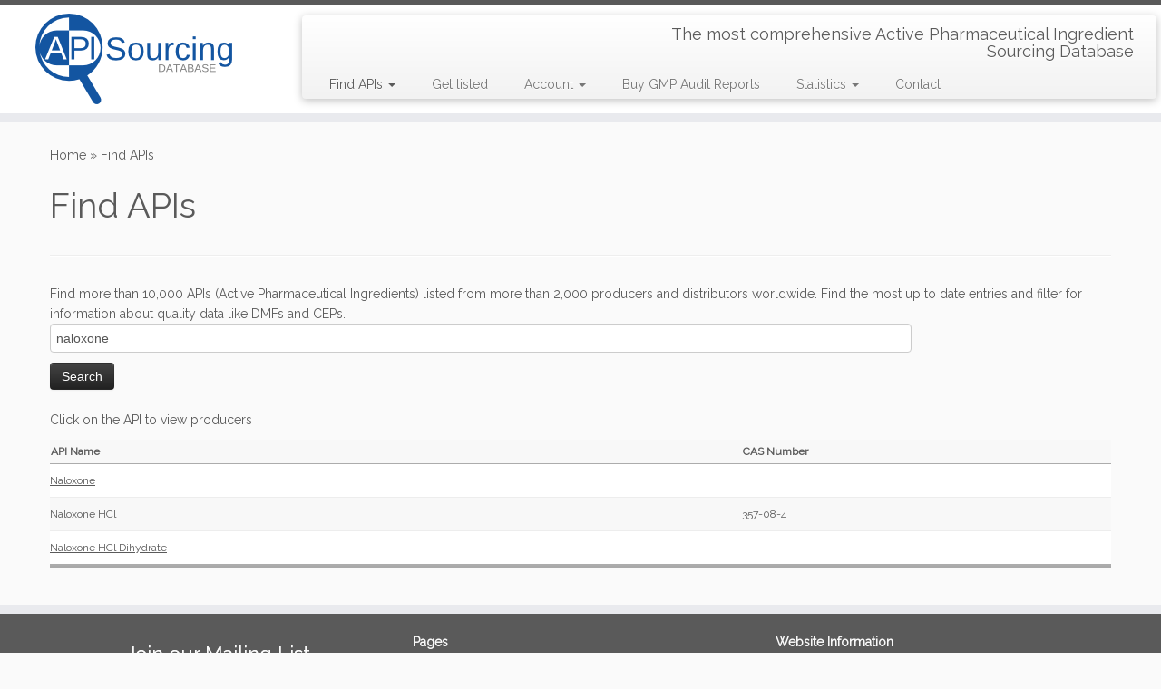

--- FILE ---
content_type: text/html; charset=UTF-8
request_url: https://www.apisourcing.net/database/?doSearch=&query=naloxone
body_size: 15419
content:
<!DOCTYPE html>
<!--[if IE 7]>
<html class="ie ie7 no-js" lang="en">
<![endif]-->
<!--[if IE 8]>
<html class="ie ie8 no-js" lang="en">
<![endif]-->
<!--[if !(IE 7) | !(IE 8)  ]><!-->
<html class="no-js" lang="en">
<!--<![endif]-->
	<head>
		<meta charset="UTF-8" />
		<meta http-equiv="X-UA-Compatible" content="IE=EDGE" />
		<meta name="viewport" content="width=device-width, initial-scale=1.0" />
        <link rel="profile"  href="https://gmpg.org/xfn/11" />
		<link rel="pingback" href="https://www.apisourcing.net/xmlrpc.php" />
		<script>(function(html){html.className = html.className.replace(/\bno-js\b/,'js')})(document.documentElement);</script>
<meta name='robots' content='index, follow, max-image-preview:large, max-snippet:-1, max-video-preview:-1' />
<!-- Jetpack Site Verification Tags -->
<meta name="google-site-verification" content="14a0edc8b274d26" />

	<!-- This site is optimized with the Yoast SEO plugin v21.4 - https://yoast.com/wordpress/plugins/seo/ -->
	<title>Find API Pharmaceutical &#8211; API Sourcing</title>
	<meta name="description" content="Find more than 10,000 APIs (Active Pharmaceutical Ingredients) listed from more than 2,000 producers and distributors worldwide." />
	<link rel="canonical" href="https://www.apisourcing.net/database/" />
	<meta property="og:locale" content="en_US" />
	<meta property="og:type" content="article" />
	<meta property="og:title" content="Find API Pharmaceutical &#8211; API Sourcing" />
	<meta property="og:description" content="Find more than 10,000 APIs (Active Pharmaceutical Ingredients) listed from more than 2,000 producers and distributors worldwide." />
	<meta property="og:url" content="https://www.apisourcing.net/database/" />
	<meta property="og:site_name" content="API Sourcing" />
	<meta property="article:modified_time" content="2021-12-16T15:12:15+00:00" />
	<meta property="og:image" content="https://www.apisourcing.net/wp-content/uploads/2014/06/iStock_000007114556_Medium.jpg" />
	<meta property="og:image:width" content="1700" />
	<meta property="og:image:height" content="1129" />
	<meta property="og:image:type" content="image/jpeg" />
	<script type="application/ld+json" class="yoast-schema-graph">{"@context":"https://schema.org","@graph":[{"@type":"WebPage","@id":"https://www.apisourcing.net/database/","url":"https://www.apisourcing.net/database/","name":"Find API Pharmaceutical &#8211; API Sourcing","isPartOf":{"@id":"https://www.apisourcing.net/#website"},"primaryImageOfPage":{"@id":"https://www.apisourcing.net/database/#primaryimage"},"image":{"@id":"https://www.apisourcing.net/database/#primaryimage"},"thumbnailUrl":"https://www.apisourcing.net/wp-content/uploads/2014/06/iStock_000007114556_Medium.jpg","datePublished":"2014-05-01T18:02:20+00:00","dateModified":"2021-12-16T15:12:15+00:00","description":"Find more than 10,000 APIs (Active Pharmaceutical Ingredients) listed from more than 2,000 producers and distributors worldwide.","breadcrumb":{"@id":"https://www.apisourcing.net/database/#breadcrumb"},"inLanguage":"en","potentialAction":[{"@type":"ReadAction","target":["https://www.apisourcing.net/database/"]}]},{"@type":"ImageObject","inLanguage":"en","@id":"https://www.apisourcing.net/database/#primaryimage","url":"https://www.apisourcing.net/wp-content/uploads/2014/06/iStock_000007114556_Medium.jpg","contentUrl":"https://www.apisourcing.net/wp-content/uploads/2014/06/iStock_000007114556_Medium.jpg","width":1700,"height":1129,"caption":"Active pharmaceutical ingredient sourcing"},{"@type":"BreadcrumbList","@id":"https://www.apisourcing.net/database/#breadcrumb","itemListElement":[{"@type":"ListItem","position":1,"name":"Home","item":"https://www.apisourcing.net/"},{"@type":"ListItem","position":2,"name":"Find APIs"}]},{"@type":"WebSite","@id":"https://www.apisourcing.net/#website","url":"https://www.apisourcing.net/","name":"API Sourcing","description":"The most comprehensive Active Pharmaceutical Ingredient Sourcing Database","potentialAction":[{"@type":"SearchAction","target":{"@type":"EntryPoint","urlTemplate":"https://www.apisourcing.net/?s={search_term_string}"},"query-input":"required name=search_term_string"}],"inLanguage":"en"}]}</script>
	<!-- / Yoast SEO plugin. -->


<link rel='dns-prefetch' href='//secure.gravatar.com' />
<link rel='dns-prefetch' href='//stats.wp.com' />
<link rel='dns-prefetch' href='//fonts.googleapis.com' />
<link rel='dns-prefetch' href='//v0.wordpress.com' />
<link rel="alternate" type="application/rss+xml" title="API Sourcing &raquo; Feed" href="https://www.apisourcing.net/feed/" />
<link rel="alternate" type="application/rss+xml" title="API Sourcing &raquo; Comments Feed" href="https://www.apisourcing.net/comments/feed/" />
<script type="text/javascript">
window._wpemojiSettings = {"baseUrl":"https:\/\/s.w.org\/images\/core\/emoji\/14.0.0\/72x72\/","ext":".png","svgUrl":"https:\/\/s.w.org\/images\/core\/emoji\/14.0.0\/svg\/","svgExt":".svg","source":{"concatemoji":"https:\/\/www.apisourcing.net\/wp-includes\/js\/wp-emoji-release.min.js?ver=6.3.2"}};
/*! This file is auto-generated */
!function(i,n){var o,s,e;function c(e){try{var t={supportTests:e,timestamp:(new Date).valueOf()};sessionStorage.setItem(o,JSON.stringify(t))}catch(e){}}function p(e,t,n){e.clearRect(0,0,e.canvas.width,e.canvas.height),e.fillText(t,0,0);var t=new Uint32Array(e.getImageData(0,0,e.canvas.width,e.canvas.height).data),r=(e.clearRect(0,0,e.canvas.width,e.canvas.height),e.fillText(n,0,0),new Uint32Array(e.getImageData(0,0,e.canvas.width,e.canvas.height).data));return t.every(function(e,t){return e===r[t]})}function u(e,t,n){switch(t){case"flag":return n(e,"\ud83c\udff3\ufe0f\u200d\u26a7\ufe0f","\ud83c\udff3\ufe0f\u200b\u26a7\ufe0f")?!1:!n(e,"\ud83c\uddfa\ud83c\uddf3","\ud83c\uddfa\u200b\ud83c\uddf3")&&!n(e,"\ud83c\udff4\udb40\udc67\udb40\udc62\udb40\udc65\udb40\udc6e\udb40\udc67\udb40\udc7f","\ud83c\udff4\u200b\udb40\udc67\u200b\udb40\udc62\u200b\udb40\udc65\u200b\udb40\udc6e\u200b\udb40\udc67\u200b\udb40\udc7f");case"emoji":return!n(e,"\ud83e\udef1\ud83c\udffb\u200d\ud83e\udef2\ud83c\udfff","\ud83e\udef1\ud83c\udffb\u200b\ud83e\udef2\ud83c\udfff")}return!1}function f(e,t,n){var r="undefined"!=typeof WorkerGlobalScope&&self instanceof WorkerGlobalScope?new OffscreenCanvas(300,150):i.createElement("canvas"),a=r.getContext("2d",{willReadFrequently:!0}),o=(a.textBaseline="top",a.font="600 32px Arial",{});return e.forEach(function(e){o[e]=t(a,e,n)}),o}function t(e){var t=i.createElement("script");t.src=e,t.defer=!0,i.head.appendChild(t)}"undefined"!=typeof Promise&&(o="wpEmojiSettingsSupports",s=["flag","emoji"],n.supports={everything:!0,everythingExceptFlag:!0},e=new Promise(function(e){i.addEventListener("DOMContentLoaded",e,{once:!0})}),new Promise(function(t){var n=function(){try{var e=JSON.parse(sessionStorage.getItem(o));if("object"==typeof e&&"number"==typeof e.timestamp&&(new Date).valueOf()<e.timestamp+604800&&"object"==typeof e.supportTests)return e.supportTests}catch(e){}return null}();if(!n){if("undefined"!=typeof Worker&&"undefined"!=typeof OffscreenCanvas&&"undefined"!=typeof URL&&URL.createObjectURL&&"undefined"!=typeof Blob)try{var e="postMessage("+f.toString()+"("+[JSON.stringify(s),u.toString(),p.toString()].join(",")+"));",r=new Blob([e],{type:"text/javascript"}),a=new Worker(URL.createObjectURL(r),{name:"wpTestEmojiSupports"});return void(a.onmessage=function(e){c(n=e.data),a.terminate(),t(n)})}catch(e){}c(n=f(s,u,p))}t(n)}).then(function(e){for(var t in e)n.supports[t]=e[t],n.supports.everything=n.supports.everything&&n.supports[t],"flag"!==t&&(n.supports.everythingExceptFlag=n.supports.everythingExceptFlag&&n.supports[t]);n.supports.everythingExceptFlag=n.supports.everythingExceptFlag&&!n.supports.flag,n.DOMReady=!1,n.readyCallback=function(){n.DOMReady=!0}}).then(function(){return e}).then(function(){var e;n.supports.everything||(n.readyCallback(),(e=n.source||{}).concatemoji?t(e.concatemoji):e.wpemoji&&e.twemoji&&(t(e.twemoji),t(e.wpemoji)))}))}((window,document),window._wpemojiSettings);
</script>
<style type="text/css">
img.wp-smiley,
img.emoji {
	display: inline !important;
	border: none !important;
	box-shadow: none !important;
	height: 1em !important;
	width: 1em !important;
	margin: 0 0.07em !important;
	vertical-align: -0.1em !important;
	background: none !important;
	padding: 0 !important;
}
</style>
	<link rel='stylesheet' id='tc-gfonts-css' href='//fonts.googleapis.com/css?family=Raleway%7CRaleway' type='text/css' media='all' />
<link rel='stylesheet' id='wp-block-library-css' href='https://www.apisourcing.net/wp-includes/css/dist/block-library/style.min.css?ver=6.3.2' type='text/css' media='all' />
<style id='wp-block-library-inline-css' type='text/css'>
.has-text-align-justify{text-align:justify;}
</style>
<link rel='stylesheet' id='mediaelement-css' href='https://www.apisourcing.net/wp-includes/js/mediaelement/mediaelementplayer-legacy.min.css?ver=4.2.17' type='text/css' media='all' />
<link rel='stylesheet' id='wp-mediaelement-css' href='https://www.apisourcing.net/wp-includes/js/mediaelement/wp-mediaelement.min.css?ver=6.3.2' type='text/css' media='all' />
<style id='classic-theme-styles-inline-css' type='text/css'>
/*! This file is auto-generated */
.wp-block-button__link{color:#fff;background-color:#32373c;border-radius:9999px;box-shadow:none;text-decoration:none;padding:calc(.667em + 2px) calc(1.333em + 2px);font-size:1.125em}.wp-block-file__button{background:#32373c;color:#fff;text-decoration:none}
</style>
<style id='global-styles-inline-css' type='text/css'>
body{--wp--preset--color--black: #000000;--wp--preset--color--cyan-bluish-gray: #abb8c3;--wp--preset--color--white: #ffffff;--wp--preset--color--pale-pink: #f78da7;--wp--preset--color--vivid-red: #cf2e2e;--wp--preset--color--luminous-vivid-orange: #ff6900;--wp--preset--color--luminous-vivid-amber: #fcb900;--wp--preset--color--light-green-cyan: #7bdcb5;--wp--preset--color--vivid-green-cyan: #00d084;--wp--preset--color--pale-cyan-blue: #8ed1fc;--wp--preset--color--vivid-cyan-blue: #0693e3;--wp--preset--color--vivid-purple: #9b51e0;--wp--preset--gradient--vivid-cyan-blue-to-vivid-purple: linear-gradient(135deg,rgba(6,147,227,1) 0%,rgb(155,81,224) 100%);--wp--preset--gradient--light-green-cyan-to-vivid-green-cyan: linear-gradient(135deg,rgb(122,220,180) 0%,rgb(0,208,130) 100%);--wp--preset--gradient--luminous-vivid-amber-to-luminous-vivid-orange: linear-gradient(135deg,rgba(252,185,0,1) 0%,rgba(255,105,0,1) 100%);--wp--preset--gradient--luminous-vivid-orange-to-vivid-red: linear-gradient(135deg,rgba(255,105,0,1) 0%,rgb(207,46,46) 100%);--wp--preset--gradient--very-light-gray-to-cyan-bluish-gray: linear-gradient(135deg,rgb(238,238,238) 0%,rgb(169,184,195) 100%);--wp--preset--gradient--cool-to-warm-spectrum: linear-gradient(135deg,rgb(74,234,220) 0%,rgb(151,120,209) 20%,rgb(207,42,186) 40%,rgb(238,44,130) 60%,rgb(251,105,98) 80%,rgb(254,248,76) 100%);--wp--preset--gradient--blush-light-purple: linear-gradient(135deg,rgb(255,206,236) 0%,rgb(152,150,240) 100%);--wp--preset--gradient--blush-bordeaux: linear-gradient(135deg,rgb(254,205,165) 0%,rgb(254,45,45) 50%,rgb(107,0,62) 100%);--wp--preset--gradient--luminous-dusk: linear-gradient(135deg,rgb(255,203,112) 0%,rgb(199,81,192) 50%,rgb(65,88,208) 100%);--wp--preset--gradient--pale-ocean: linear-gradient(135deg,rgb(255,245,203) 0%,rgb(182,227,212) 50%,rgb(51,167,181) 100%);--wp--preset--gradient--electric-grass: linear-gradient(135deg,rgb(202,248,128) 0%,rgb(113,206,126) 100%);--wp--preset--gradient--midnight: linear-gradient(135deg,rgb(2,3,129) 0%,rgb(40,116,252) 100%);--wp--preset--font-size--small: 13px;--wp--preset--font-size--medium: 20px;--wp--preset--font-size--large: 36px;--wp--preset--font-size--x-large: 42px;--wp--preset--spacing--20: 0.44rem;--wp--preset--spacing--30: 0.67rem;--wp--preset--spacing--40: 1rem;--wp--preset--spacing--50: 1.5rem;--wp--preset--spacing--60: 2.25rem;--wp--preset--spacing--70: 3.38rem;--wp--preset--spacing--80: 5.06rem;--wp--preset--shadow--natural: 6px 6px 9px rgba(0, 0, 0, 0.2);--wp--preset--shadow--deep: 12px 12px 50px rgba(0, 0, 0, 0.4);--wp--preset--shadow--sharp: 6px 6px 0px rgba(0, 0, 0, 0.2);--wp--preset--shadow--outlined: 6px 6px 0px -3px rgba(255, 255, 255, 1), 6px 6px rgba(0, 0, 0, 1);--wp--preset--shadow--crisp: 6px 6px 0px rgba(0, 0, 0, 1);}:where(.is-layout-flex){gap: 0.5em;}:where(.is-layout-grid){gap: 0.5em;}body .is-layout-flow > .alignleft{float: left;margin-inline-start: 0;margin-inline-end: 2em;}body .is-layout-flow > .alignright{float: right;margin-inline-start: 2em;margin-inline-end: 0;}body .is-layout-flow > .aligncenter{margin-left: auto !important;margin-right: auto !important;}body .is-layout-constrained > .alignleft{float: left;margin-inline-start: 0;margin-inline-end: 2em;}body .is-layout-constrained > .alignright{float: right;margin-inline-start: 2em;margin-inline-end: 0;}body .is-layout-constrained > .aligncenter{margin-left: auto !important;margin-right: auto !important;}body .is-layout-constrained > :where(:not(.alignleft):not(.alignright):not(.alignfull)){max-width: var(--wp--style--global--content-size);margin-left: auto !important;margin-right: auto !important;}body .is-layout-constrained > .alignwide{max-width: var(--wp--style--global--wide-size);}body .is-layout-flex{display: flex;}body .is-layout-flex{flex-wrap: wrap;align-items: center;}body .is-layout-flex > *{margin: 0;}body .is-layout-grid{display: grid;}body .is-layout-grid > *{margin: 0;}:where(.wp-block-columns.is-layout-flex){gap: 2em;}:where(.wp-block-columns.is-layout-grid){gap: 2em;}:where(.wp-block-post-template.is-layout-flex){gap: 1.25em;}:where(.wp-block-post-template.is-layout-grid){gap: 1.25em;}.has-black-color{color: var(--wp--preset--color--black) !important;}.has-cyan-bluish-gray-color{color: var(--wp--preset--color--cyan-bluish-gray) !important;}.has-white-color{color: var(--wp--preset--color--white) !important;}.has-pale-pink-color{color: var(--wp--preset--color--pale-pink) !important;}.has-vivid-red-color{color: var(--wp--preset--color--vivid-red) !important;}.has-luminous-vivid-orange-color{color: var(--wp--preset--color--luminous-vivid-orange) !important;}.has-luminous-vivid-amber-color{color: var(--wp--preset--color--luminous-vivid-amber) !important;}.has-light-green-cyan-color{color: var(--wp--preset--color--light-green-cyan) !important;}.has-vivid-green-cyan-color{color: var(--wp--preset--color--vivid-green-cyan) !important;}.has-pale-cyan-blue-color{color: var(--wp--preset--color--pale-cyan-blue) !important;}.has-vivid-cyan-blue-color{color: var(--wp--preset--color--vivid-cyan-blue) !important;}.has-vivid-purple-color{color: var(--wp--preset--color--vivid-purple) !important;}.has-black-background-color{background-color: var(--wp--preset--color--black) !important;}.has-cyan-bluish-gray-background-color{background-color: var(--wp--preset--color--cyan-bluish-gray) !important;}.has-white-background-color{background-color: var(--wp--preset--color--white) !important;}.has-pale-pink-background-color{background-color: var(--wp--preset--color--pale-pink) !important;}.has-vivid-red-background-color{background-color: var(--wp--preset--color--vivid-red) !important;}.has-luminous-vivid-orange-background-color{background-color: var(--wp--preset--color--luminous-vivid-orange) !important;}.has-luminous-vivid-amber-background-color{background-color: var(--wp--preset--color--luminous-vivid-amber) !important;}.has-light-green-cyan-background-color{background-color: var(--wp--preset--color--light-green-cyan) !important;}.has-vivid-green-cyan-background-color{background-color: var(--wp--preset--color--vivid-green-cyan) !important;}.has-pale-cyan-blue-background-color{background-color: var(--wp--preset--color--pale-cyan-blue) !important;}.has-vivid-cyan-blue-background-color{background-color: var(--wp--preset--color--vivid-cyan-blue) !important;}.has-vivid-purple-background-color{background-color: var(--wp--preset--color--vivid-purple) !important;}.has-black-border-color{border-color: var(--wp--preset--color--black) !important;}.has-cyan-bluish-gray-border-color{border-color: var(--wp--preset--color--cyan-bluish-gray) !important;}.has-white-border-color{border-color: var(--wp--preset--color--white) !important;}.has-pale-pink-border-color{border-color: var(--wp--preset--color--pale-pink) !important;}.has-vivid-red-border-color{border-color: var(--wp--preset--color--vivid-red) !important;}.has-luminous-vivid-orange-border-color{border-color: var(--wp--preset--color--luminous-vivid-orange) !important;}.has-luminous-vivid-amber-border-color{border-color: var(--wp--preset--color--luminous-vivid-amber) !important;}.has-light-green-cyan-border-color{border-color: var(--wp--preset--color--light-green-cyan) !important;}.has-vivid-green-cyan-border-color{border-color: var(--wp--preset--color--vivid-green-cyan) !important;}.has-pale-cyan-blue-border-color{border-color: var(--wp--preset--color--pale-cyan-blue) !important;}.has-vivid-cyan-blue-border-color{border-color: var(--wp--preset--color--vivid-cyan-blue) !important;}.has-vivid-purple-border-color{border-color: var(--wp--preset--color--vivid-purple) !important;}.has-vivid-cyan-blue-to-vivid-purple-gradient-background{background: var(--wp--preset--gradient--vivid-cyan-blue-to-vivid-purple) !important;}.has-light-green-cyan-to-vivid-green-cyan-gradient-background{background: var(--wp--preset--gradient--light-green-cyan-to-vivid-green-cyan) !important;}.has-luminous-vivid-amber-to-luminous-vivid-orange-gradient-background{background: var(--wp--preset--gradient--luminous-vivid-amber-to-luminous-vivid-orange) !important;}.has-luminous-vivid-orange-to-vivid-red-gradient-background{background: var(--wp--preset--gradient--luminous-vivid-orange-to-vivid-red) !important;}.has-very-light-gray-to-cyan-bluish-gray-gradient-background{background: var(--wp--preset--gradient--very-light-gray-to-cyan-bluish-gray) !important;}.has-cool-to-warm-spectrum-gradient-background{background: var(--wp--preset--gradient--cool-to-warm-spectrum) !important;}.has-blush-light-purple-gradient-background{background: var(--wp--preset--gradient--blush-light-purple) !important;}.has-blush-bordeaux-gradient-background{background: var(--wp--preset--gradient--blush-bordeaux) !important;}.has-luminous-dusk-gradient-background{background: var(--wp--preset--gradient--luminous-dusk) !important;}.has-pale-ocean-gradient-background{background: var(--wp--preset--gradient--pale-ocean) !important;}.has-electric-grass-gradient-background{background: var(--wp--preset--gradient--electric-grass) !important;}.has-midnight-gradient-background{background: var(--wp--preset--gradient--midnight) !important;}.has-small-font-size{font-size: var(--wp--preset--font-size--small) !important;}.has-medium-font-size{font-size: var(--wp--preset--font-size--medium) !important;}.has-large-font-size{font-size: var(--wp--preset--font-size--large) !important;}.has-x-large-font-size{font-size: var(--wp--preset--font-size--x-large) !important;}
.wp-block-navigation a:where(:not(.wp-element-button)){color: inherit;}
:where(.wp-block-post-template.is-layout-flex){gap: 1.25em;}:where(.wp-block-post-template.is-layout-grid){gap: 1.25em;}
:where(.wp-block-columns.is-layout-flex){gap: 2em;}:where(.wp-block-columns.is-layout-grid){gap: 2em;}
.wp-block-pullquote{font-size: 1.5em;line-height: 1.6;}
</style>
<link rel='stylesheet' id='bbp-default-css' href='https://www.apisourcing.net/wp-content/plugins/bbpress/templates/default/css/bbpress.min.css?ver=2.6.9' type='text/css' media='all' />
<link rel='stylesheet' id='contact-form-7-css' href='https://www.apisourcing.net/wp-content/plugins/contact-form-7/includes/css/styles.css?ver=5.8.2' type='text/css' media='all' />
<link rel='stylesheet' id='stripe-handler-ng-style-css' href='https://www.apisourcing.net/wp-content/plugins/stripe-payments/public/assets/css/public.css?ver=2.0.81' type='text/css' media='all' />
<link rel='stylesheet' id='customizr-fa-css' href='https://www.apisourcing.net/wp-content/themes/customizr/assets/shared/fonts/fa/css/fontawesome-all.min.css?ver=4.4.21' type='text/css' media='all' />
<link rel='stylesheet' id='customizr-common-css' href='https://www.apisourcing.net/wp-content/themes/customizr/inc/assets/css/tc_common.min.css?ver=4.4.21' type='text/css' media='all' />
<link rel='stylesheet' id='customizr-skin-css' href='https://www.apisourcing.net/wp-content/themes/customizr/inc/assets/css/grey.min.css?ver=4.4.21' type='text/css' media='all' />
<style id='customizr-skin-inline-css' type='text/css'>

                  .site-title,.site-description,h1,h2,h3,.tc-dropcap {
                    font-family : 'Raleway';
                    font-weight : inherit;
                  }

                  body,.navbar .nav>li>a {
                    font-family : 'Raleway';
                    font-weight : inherit;
                  }

            body,.navbar .nav>li>a {
              font-size : 14px;
              line-height : 1.6em;
            }
table { border-collapse: separate; }
                           body table { border-collapse: collapse; }
                          
.social-links .social-icon:before { content: none } 
.sticky-enabled .tc-shrink-on .site-logo img {
    					height:30px!important;width:auto!important
    				}

    				.sticky-enabled .tc-shrink-on .brand .site-title {
    					font-size:0.6em;opacity:0.8;line-height:1.2em
    				}

          .comments-link .tc-comment-bubble {
            color: #1e73be;
            border: 2px solid #1e73be;
          }
          .comments-link .tc-comment-bubble:before {
            border-color: #1e73be;
          }
        
.tc-slider-loader-wrapper{ display:none }
html.js .tc-slider-loader-wrapper { display: block }.no-csstransforms3d .tc-slider-loader-wrapper .tc-img-gif-loader {
                                                background: url('https://www.apisourcing.net/wp-content/themes/customizr/assets/front/img/slider-loader.gif') no-repeat center center;
                                         }.tc-slider-loader-wrapper .tc-css-loader > div { border-color:#5A5A5A; }
</style>
<link rel='stylesheet' id='customizr-style-css' href='https://www.apisourcing.net/wp-content/themes/nadine/style.css?ver=4.4.21' type='text/css' media='all' />
<link rel='stylesheet' id='fancyboxcss-css' href='https://www.apisourcing.net/wp-content/themes/customizr/assets/front/js/libs/fancybox/jquery.fancybox-1.3.4.min.css?ver=6.3.2' type='text/css' media='all' />
<link rel='stylesheet' id='jetpack_css-css' href='https://www.apisourcing.net/wp-content/plugins/jetpack/css/jetpack.css?ver=12.7.1' type='text/css' media='all' />
<script type='text/javascript' src='https://www.apisourcing.net/wp-includes/js/jquery/jquery.min.js?ver=3.7.0' id='jquery-core-js'></script>
<script type='text/javascript' src='https://www.apisourcing.net/wp-includes/js/jquery/jquery-migrate.min.js?ver=3.4.1' id='jquery-migrate-js'></script>
<script type='text/javascript' src='https://www.apisourcing.net/wp-content/themes/customizr/assets/front/js/libs/modernizr.min.js?ver=4.4.21' id='modernizr-js'></script>
<script type='text/javascript' src='https://www.apisourcing.net/wp-content/themes/customizr/assets/front/js/libs/fancybox/jquery.fancybox-1.3.4.min.js?ver=4.4.21' id='tc-fancybox-js'></script>
<script type='text/javascript' src='https://www.apisourcing.net/wp-includes/js/underscore.min.js?ver=1.13.4' id='underscore-js'></script>
<script type='text/javascript' id='tc-scripts-js-extra'>
/* <![CDATA[ */
var TCParams = {"_disabled":[],"FancyBoxState":"1","FancyBoxAutoscale":"1","SliderName":"","SliderDelay":"","SliderHover":"1","centerSliderImg":"1","SmoothScroll":{"Enabled":true,"Options":{"touchpadSupport":false}},"anchorSmoothScroll":"easeOutExpo","anchorSmoothScrollExclude":{"simple":["[class*=edd]",".tc-carousel-control",".carousel-control","[data-toggle=\"modal\"]","[data-toggle=\"dropdown\"]","[data-toggle=\"tooltip\"]","[data-toggle=\"popover\"]","[data-toggle=\"collapse\"]","[data-toggle=\"tab\"]","[data-toggle=\"pill\"]","[class*=upme]","[class*=um-]"],"deep":{"classes":[],"ids":[]}},"ReorderBlocks":"1","centerAllImg":"1","HasComments":"","LeftSidebarClass":".span3.left.tc-sidebar","RightSidebarClass":".span3.right.tc-sidebar","LoadModernizr":"1","stickyCustomOffset":{"_initial":0,"_scrolling":0,"options":{"_static":true,"_element":""}},"stickyHeader":"1","dropdowntoViewport":"1","timerOnScrollAllBrowsers":"1","extLinksStyle":"1","extLinksTargetExt":"1","extLinksSkipSelectors":{"classes":["btn","button"],"ids":[]},"dropcapEnabled":"","dropcapWhere":{"post":"","page":""},"dropcapMinWords":"50","dropcapSkipSelectors":{"tags":["IMG","IFRAME","H1","H2","H3","H4","H5","H6","BLOCKQUOTE","UL","OL"],"classes":["btn","tc-placeholder-wrap"],"id":[]},"imgSmartLoadEnabled":"","imgSmartLoadOpts":{"parentSelectors":[".article-container",".__before_main_wrapper",".widget-front"],"opts":{"excludeImg":[".tc-holder-img"]}},"imgSmartLoadsForSliders":"","goldenRatio":"1.618","gridGoldenRatioLimit":"350","isSecondMenuEnabled":"","secondMenuRespSet":"in-sn-before","isParallaxOn":"1","parallaxRatio":"0.55","pluginCompats":[],"adminAjaxUrl":"https:\/\/www.apisourcing.net\/wp-admin\/admin-ajax.php","ajaxUrl":"https:\/\/www.apisourcing.net\/?czrajax=1","frontNonce":{"id":"CZRFrontNonce","handle":"5a96b2bbae"},"isDevMode":"","isModernStyle":"","i18n":{"Permanently dismiss":"Permanently dismiss"},"version":"4.4.21","frontNotifications":{"styleSwitcher":{"enabled":false,"content":"","dismissAction":"dismiss_style_switcher_note_front","ajaxUrl":"https:\/\/www.apisourcing.net\/wp-admin\/admin-ajax.php"}}};
/* ]]> */
</script>
<script type='text/javascript' src='https://www.apisourcing.net/wp-content/themes/customizr/inc/assets/js/tc-scripts.min.js?ver=4.4.21' id='tc-scripts-js'></script>
<link rel="https://api.w.org/" href="https://www.apisourcing.net/wp-json/" /><link rel="alternate" type="application/json" href="https://www.apisourcing.net/wp-json/wp/v2/pages/6" /><link rel="EditURI" type="application/rsd+xml" title="RSD" href="https://www.apisourcing.net/xmlrpc.php?rsd" />
<meta name="generator" content="WordPress 6.3.2" />
<link rel='shortlink' href='https://wp.me/P4PFMt-6' />
<link rel="alternate" type="application/json+oembed" href="https://www.apisourcing.net/wp-json/oembed/1.0/embed?url=https%3A%2F%2Fwww.apisourcing.net%2Fdatabase%2F" />
<link rel="alternate" type="text/xml+oembed" href="https://www.apisourcing.net/wp-json/oembed/1.0/embed?url=https%3A%2F%2Fwww.apisourcing.net%2Fdatabase%2F&#038;format=xml" />
	<style>img#wpstats{display:none}</style>
		<style>.mc4wp-checkbox-wp-comment-form{clear:both;width:auto;display:block;position:static}.mc4wp-checkbox-wp-comment-form input{float:none;vertical-align:middle;-webkit-appearance:checkbox;width:auto;max-width:21px;margin:0 6px 0 0;padding:0;position:static;display:inline-block!important}.mc4wp-checkbox-wp-comment-form label{float:none;cursor:pointer;width:auto;margin:0 0 16px;display:block;position:static}</style><script type="text/javascript" src="https://www.apisourcing.net/wp-content/plugins/si-captcha-for-wordpress/captcha/si_captcha.js?ver=1768819457"></script>
<!-- begin SI CAPTCHA Anti-Spam - login/register form style -->
<style type="text/css">
.si_captcha_small { width:175px; height:45px; padding-top:10px; padding-bottom:10px; }
.si_captcha_large { width:250px; height:60px; padding-top:10px; padding-bottom:10px; }
img#si_image_com { border-style:none; margin:0; padding-right:5px; float:left; }
img#si_image_reg { border-style:none; margin:0; padding-right:5px; float:left; }
img#si_image_log { border-style:none; margin:0; padding-right:5px; float:left; }
img#si_image_side_login { border-style:none; margin:0; padding-right:5px; float:left; }
img#si_image_checkout { border-style:none; margin:0; padding-right:5px; float:left; }
img#si_image_jetpack { border-style:none; margin:0; padding-right:5px; float:left; }
img#si_image_bbpress_topic { border-style:none; margin:0; padding-right:5px; float:left; }
.si_captcha_refresh { border-style:none; margin:0; vertical-align:bottom; }
div#si_captcha_input { display:block; padding-top:15px; padding-bottom:5px; }
label#si_captcha_code_label { margin:0; }
input#si_captcha_code_input { width:65px; }
p#si_captcha_code_p { clear: left; padding-top:10px; }
.si-captcha-jetpack-error { color:#DC3232; }
</style>
<!-- end SI CAPTCHA Anti-Spam - login/register form style -->
<link id="czr-favicon" rel="shortcut icon" href="https://www.apisourcing.net/wp-content/uploads/2015/03/Favicon1.png" type="image/png">	</head>
	
	<body class="page-template-default page page-id-6 page-parent wp-embed-responsive tc-fade-hover-links tc-no-sidebar tc-center-images skin-grey customizr-4-4-21-with-child-theme tc-sticky-header sticky-disabled tc-transparent-on-scroll tc-regular-menu" >
            <a class="screen-reader-text skip-link" href="#content">Skip to content</a>
        
    <div id="tc-page-wrap" class="">

  		
  	   	<header class="tc-header clearfix row-fluid tc-tagline-off tc-title-logo-on  tc-shrink-on tc-menu-on logo-left tc-second-menu-in-sn-before-when-mobile">
  			
        <div class="brand span3 pull-left">
        <a class="site-logo" href="https://www.apisourcing.net/" aria-label="API Sourcing | The most comprehensive Active Pharmaceutical Ingredient Sourcing Database"><img src="https://www.apisourcing.net/wp-content/uploads/2015/03/LogoWebsite.png" alt="Back Home" width="217" height="100"  data-no-retina class=" attachment-610"/></a>        </div> <!-- brand span3 -->

        <div class="container outside"><h2 class="site-description">The most comprehensive Active Pharmaceutical Ingredient Sourcing Database</h2></div>      	<div class="navbar-wrapper clearfix span9 tc-submenu-fade tc-submenu-move tc-open-on-hover left">
        	<div class="navbar resp">
          		<div class="navbar-inner" role="navigation">
            		<div class="row-fluid">
              		<h2 class="span7 inside site-description">The most comprehensive Active Pharmaceutical Ingredient Sourcing Database</h2><div class="nav-collapse collapse tc-hover-menu-wrapper"><div class="menu-hauptmenu-container"><ul id="menu-hauptmenu-2" class="nav tc-hover-menu"><li class="menu-item menu-item-type-post_type menu-item-object-page current-menu-item page_item page-item-6 current_page_item current-menu-ancestor current-menu-parent current_page_parent current_page_ancestor menu-item-has-children dropdown menu-item-7"><a href="https://www.apisourcing.net/database/" aria-current="page">Find APIs <strong class="caret"></strong></a>
<ul class="dropdown-menu">
	<li class="menu-item menu-item-type-post_type menu-item-object-page current-menu-item page_item page-item-6 current_page_item menu-item-1239"><a href="https://www.apisourcing.net/database/" aria-current="page">API Search</a></li>
	<li class="menu-item menu-item-type-post_type menu-item-object-page menu-item-1236"><a href="https://www.apisourcing.net/database/api-index/">API Index</a></li>
</ul>
</li>
<li class="menu-item menu-item-type-post_type menu-item-object-page menu-item-2401"><a href="https://www.apisourcing.net/get-listed/">Get listed</a></li>
<li class="menu-item menu-item-type-post_type menu-item-object-page menu-item-has-children dropdown menu-item-986"><a href="https://www.apisourcing.net/account/">Account <strong class="caret"></strong></a>
<ul class="dropdown-menu">
	<li class="menu-item menu-item-type-post_type menu-item-object-page menu-item-1240"><a href="https://www.apisourcing.net/account/">Log In</a></li>
	<li class="menu-item menu-item-type-post_type menu-item-object-page menu-item-996"><a href="https://www.apisourcing.net/register/">Create an Account</a></li>
</ul>
</li>
<li class="menu-item menu-item-type-post_type menu-item-object-page menu-item-5072"><a href="https://www.apisourcing.net/buy-gmp-audit-reports/">Buy GMP Audit Reports</a></li>
<li class="menu-item menu-item-type-post_type menu-item-object-page menu-item-has-children dropdown menu-item-16"><a href="https://www.apisourcing.net/statistics/">Statistics <strong class="caret"></strong></a>
<ul class="dropdown-menu">
	<li class="menu-item menu-item-type-post_type menu-item-object-page menu-item-1241"><a href="https://www.apisourcing.net/statistics/">Statistics</a></li>
	<li class="menu-item menu-item-type-post_type menu-item-object-page menu-item-589"><a href="https://www.apisourcing.net/statistics/new-listed-api-manufacturers/">New listed API manufacturers</a></li>
	<li class="menu-item menu-item-type-post_type menu-item-object-page menu-item-452"><a href="https://www.apisourcing.net/statistics/last-searched-apis/">Last searched APIs</a></li>
	<li class="menu-item menu-item-type-taxonomy menu-item-object-category menu-item-4702"><a href="https://www.apisourcing.net/category/monthly-statistics-2019/">Monthly Statistics 2019</a></li>
	<li class="menu-item menu-item-type-taxonomy menu-item-object-category menu-item-1944"><a href="https://www.apisourcing.net/category/monthly-statistics-2018/">Monthly Statistics 2018</a></li>
	<li class="menu-item menu-item-type-taxonomy menu-item-object-category menu-item-1946"><a href="https://www.apisourcing.net/category/monthly-statistics-2017/">Monthly Statistics 2017</a></li>
	<li class="menu-item menu-item-type-taxonomy menu-item-object-category menu-item-1948"><a href="https://www.apisourcing.net/category/statistics1/monthly-statistics-2016/">Monthly Statistics 2016</a></li>
	<li class="menu-item menu-item-type-taxonomy menu-item-object-category menu-item-1945"><a href="https://www.apisourcing.net/category/monthly-statistics-2015/">Monthly Statistics 2015</a></li>
	<li class="menu-item menu-item-type-taxonomy menu-item-object-category menu-item-4704"><a href="https://www.apisourcing.net/category/new-apis-added-2020/">New APIs added 2020</a></li>
	<li class="menu-item menu-item-type-taxonomy menu-item-object-category menu-item-4705"><a href="https://www.apisourcing.net/category/new-apis-added-in-2019/">New APIs added 2019</a></li>
	<li class="menu-item menu-item-type-taxonomy menu-item-object-category menu-item-4703"><a href="https://www.apisourcing.net/category/new-apis-added-2018/">New APIs added 2018</a></li>
	<li class="menu-item menu-item-type-taxonomy menu-item-object-category menu-item-1961"><a href="https://www.apisourcing.net/category/statistics1/new-apis-added-2017/">New APIs added 2017</a></li>
	<li class="menu-item menu-item-type-taxonomy menu-item-object-category menu-item-1958"><a href="https://www.apisourcing.net/category/new-apis-added-2016/">New APIs added 2016</a></li>
	<li class="menu-item menu-item-type-taxonomy menu-item-object-category menu-item-1959"><a href="https://www.apisourcing.net/category/new-apis-added-2015/">New APIs added 2015</a></li>
	<li class="menu-item menu-item-type-taxonomy menu-item-object-category menu-item-1960"><a href="https://www.apisourcing.net/category/new-apis-added-2014/">New APIs added 2014</a></li>
</ul>
</li>
<li class="menu-item menu-item-type-post_type menu-item-object-page menu-item-56"><a href="https://www.apisourcing.net/contact/">Contact</a></li>
</ul></div></div><div class="btn-toggle-nav pull-right"><button type="button" class="btn menu-btn" data-toggle="collapse" data-target=".nav-collapse" title="Open the menu" aria-label="Open the menu"><span class="icon-bar"></span><span class="icon-bar"></span><span class="icon-bar"></span> </button></div>          			</div><!-- /.row-fluid -->
          		</div><!-- /.navbar-inner -->
        	</div><!-- /.navbar resp -->
      	</div><!-- /.navbar-wrapper -->
    	  		</header>
  		<div id="tc-reset-margin-top" class="container-fluid" style="margin-top:103px"></div><div id="main-wrapper" class="container">

    <div class="tc-hot-crumble container" role="navigation"><div class="row"><div class="span12"><div class="breadcrumb-trail breadcrumbs"><span class="trail-begin"><a href="https://www.apisourcing.net" title="API Sourcing" rel="home" class="trail-begin">Home</a></span> <span class="sep">&raquo;</span> <span class="trail-end">Find APIs</span></div></div></div></div>
    <div class="container" role="main">
        <div class="row column-content-wrapper">

            
                <div id="content" class="span12 article-container tc-gallery-style">

                    
                        
                                                                                    
                                                                    <article id="page-6" class="row-fluid post-6 page type-page status-publish has-post-thumbnail czr-hentry">
                                                <header class="entry-header">
          <h1 class="entry-title ">Find APIs</h1><hr class="featurette-divider __before_content">        </header>
        
        <div class="entry-content">
          

<script language="JavaScript">
function toggleProducers(source) {
  checkboxes = document.getElementsByName('inqbox[]');
  for(var i=0, n=checkboxes.length;i<n;i++) {
    checkboxes[i].checked = source.checked;
  }
}
function toggleDistributors(source) {
    checkboxes = document.getElementsByName('inqboxdistributors[]');
    for(var i=0, n=checkboxes.length;i<n;i++) {
        checkboxes[i].checked = source.checked;
    }
}
</script>

		Find more than 10,000 APIs (Active Pharmaceutical Ingredients) listed from more than 2,000 producers and distributors worldwide. Find the most up to date entries and filter for information about quality data like DMFs and CEPs.
		

		<form action="/database/">
			<div>
			<input type="hidden" name="doSearch" value=""/>

<!--				<input type="text" class="text" maxlength="256" size="50" name="query" value="naloxone" />  -->
				<style>
				.suggestion-div ul {
					border: 1px solid #eaeaea;
					position: absolute;
					z-index: 9;
					background: #ffffff;
					list-style: none;
					padding: 0;
					margin: 0;
				}
				.suggestion-div ul li {
					padding: 2px;
					margin: 0;
				}
				.suggestion-div ul li:hover {
					background: #abb6c3;
				}
				</style>
				<div class="frmSearch" style="margin: 0;"><input type="text" class="text" maxlength="256" name="query" value="naloxone" id="search-box" placeholder="API name" autocomplete="off"/><div class="suggestion-div" id="suggestion-box" ></div></div></div>
			<p>
			<input type="submit" value="Search" />
			</p>
		</form>

<script src="https://ajax.googleapis.com/ajax/libs/jquery/3.3.1/jquery.min.js"></script>
<script type="text/javascript">
// AJAX call for autocomplete 
$('html').click(function() {
//Hide the menus if visible
$('#suggestion-box').hide();
// clear all fields
$('#suggestion-box').val('');
});
$(document).ready(function(){
	$("#search-box").keyup(function(){
  	var min_length = 3; // min caracters to display the autocomplete
  	var keyword = $('#search-box').val();
  	if (keyword.length >= min_length) {
			$.ajax({
				type: "POST",
				url: "/searchautocompletion.php",
				data:'keyword='+$(this).val(),
		//		beforeSend: function(){
		//			$("#search-box").css("background","#FFF url(LoaderIcon.gif) no-repeat 165px");
		//		},
				success: function(data){
					$("#suggestion-box").show();
					$("#suggestion-box").html(data);
					$("#search-box").css("background","#FFF");
				}
			});
  	} else {
  		$('#suggestion-box').hide();
  	}
	});
});
//To select API
function selectSuggestion(val) {
	window.location.href = 'https://www.apisourcing.net/database/?api=' + encodeURI(val) + '&query=' + encodeURI(val);
}
</script>


	<p>Click on the API to view producers<table style='font-size:9pt'><tr><th style='text-align:left'>API Name</th><th style='text-align:left'>CAS Number</th></tr>
<tr><td><a href="/database/?api=Naloxone&query=naloxone">Naloxone</a></td><td></td></tr>
<tr><td><a href="/database/?api=Naloxone+HCl&query=naloxone">Naloxone HCl</a></td><td>357-08-4</td></tr>
<tr><td><a href="/database/?api=Naloxone+HCl+Dihydrate&query=naloxone">Naloxone HCl Dihydrate</a></td><td></td></tr>
</table>


        </div>

                                            </article>
                                
                            
                        
                    
                                   <hr class="featurette-divider tc-mobile-separator">
                </div><!--.article-container -->

           
        </div><!--.row -->
    </div><!-- .container role: main -->

    
</div><!-- //#main-wrapper -->

  		<!-- FOOTER -->
  		<footer id="footer" class="">
  		 					<div class="container footer-widgets white-icons">
                    <div class="row widget-area" role="complementary">
												
							<div id="footer_one" class="span4">
																
										<aside id="mc4wp_form_widget-3" class="widget widget_mc4wp_form_widget"><h3 class="widget-title">Join our Mailing List</h3><script>(function() {
	window.mc4wp = window.mc4wp || {
		listeners: [],
		forms: {
			on: function(evt, cb) {
				window.mc4wp.listeners.push(
					{
						event   : evt,
						callback: cb
					}
				);
			}
		}
	}
})();
</script><!-- Mailchimp for WordPress v4.9.9 - https://wordpress.org/plugins/mailchimp-for-wp/ --><form id="mc4wp-form-1" class="mc4wp-form mc4wp-form-804" method="post" data-id="804" data-name="Default sign-up form" ><div class="mc4wp-form-fields"><p>
    <label>
        <input name="AGREE_TO_TERMS" type="checkbox" value="1" required=""> <a href="https://www.apisourcing.net/Terms-Conditions/" target="_blank">I have read and agree to the terms &amp; conditions</a>
    </label>
</p>
<p>
       <input type="email" name="EMAIL" placeholder="email address" required>
</p>
<p>

    <input type="submit" value="Subscribe">
</p>
</div><label style="display: none !important;">Leave this field empty if you're human: <input type="text" name="_mc4wp_honeypot" value="" tabindex="-1" autocomplete="off" /></label><input type="hidden" name="_mc4wp_timestamp" value="1768819457" /><input type="hidden" name="_mc4wp_form_id" value="804" /><input type="hidden" name="_mc4wp_form_element_id" value="mc4wp-form-1" /><div class="mc4wp-response"></div></form><!-- / Mailchimp for WordPress Plugin --></aside>
																							</div><!-- .{$key}_widget_class -->

						
							<div id="footer_two" class="span4">
																
										<aside id="text-8" class="widget widget_text">			<div class="textwidget"><strong>Pages</strong><br />
<br />
<a title=" Account" href="https://www.apisourcing.net/account/">Account</a>
<br />
<a title=" API Database" href="https://www.apisourcing.net/database/"> API Database</a>
<br />
<a title="Contact" href="https://www.apisourcing.net/contact/">Contact</a>
<br />
<a title="List APIs" href="https://www.apisourcing.net/get-listed/">Get Listed</a>

<br />
<a title="Statistics" href="https://www.apisourcing.net/statistics/">Statistics</a>
<br /></div>
		</aside>
																							</div><!-- .{$key}_widget_class -->

						
							<div id="footer_three" class="span4">
																
										<aside id="text-4" class="widget widget_text">			<div class="textwidget"><strong>Website Information</strong><br />
<br />

<a title="Contact" href="https://www.apisourcing.net/contact/">Contact</a>
</div>
		</aside><aside id="text-6" class="widget widget_text">			<div class="textwidget"><a title="Contact" href="https://www.apisourcing.net/disclaimer/">Site notice</a>
</div>
		</aside><aside id="text-5" class="widget widget_text">			<div class="textwidget"><a title="Contact" href="https://www.apisourcing.net/disclaimer/">Disclaimer</a></div>
		</aside><aside id="text-20" class="widget widget_text">			<div class="textwidget"><a title="Terms & Conditions" href="https://www.apisourcing.net/Terms-Conditions/">Terms & Conditions</a></div>
		</aside>
																							</div><!-- .{$key}_widget_class -->

																	</div><!-- .row.widget-area -->
				</div><!--.footer-widgets -->
				    				 <div class="colophon">
			 	<div class="container">
			 		<div class="row-fluid">
					    <div class="span3 social-block pull-left"><span class="social-links"><a rel="nofollow noopener noreferrer" class="social-icon icon-mail"  title="E-mail" aria-label="E-mail" href="mailto:info@apisourcing.net"  target="_blank"  style="font-size:20px"><i class="fas fa-envelope"></i></a><a rel="nofollow noopener noreferrer" class="social-icon icon-linkedin"  title="Follow me on LinkedIn" aria-label="Follow me on LinkedIn" href="https://www.linkedin.com/company/api-sourcing/"  target="_blank"  style="font-size:20px"><i class="fab fa-linkedin"></i></a></span></div><div class="span6 credits"><p>&middot; <span class="tc-copyright-text">&copy; 2026</span> <a href="https://www.apisourcing.net" title="API Sourcing" rel="bookmark">API Sourcing</a> &middot; <span class="tc-wp-powered-text">Powered by</span> <a class="icon-wordpress" target="_blank" rel="noopener noreferrer" href="https://wordpress.org" title="Powered by WordPress"></a> &middot; <span class="tc-credits-text">Designed with the <a class="czr-designer-link" href="https://presscustomizr.com/customizr" title="Customizr theme">Customizr theme</a> </span> &middot;</p></div>	      			</div><!-- .row-fluid -->
	      		</div><!-- .container -->
	      	</div><!-- .colophon -->
	    	  		</footer>
    </div><!-- //#tc-page-wrapper -->
		<script>(function() {function maybePrefixUrlField () {
  const value = this.value.trim()
  if (value !== '' && value.indexOf('http') !== 0) {
    this.value = 'http://' + value
  }
}

const urlFields = document.querySelectorAll('.mc4wp-form input[type="url"]')
for (let j = 0; j < urlFields.length; j++) {
  urlFields[j].addEventListener('blur', maybePrefixUrlField)
}
})();</script><script type="text/javascript">!function(t,e){"use strict";function n(){if(!a){a=!0;for(var t=0;t<d.length;t++)d[t].fn.call(window,d[t].ctx);d=[]}}function o(){"complete"===document.readyState&&n()}t=t||"docReady",e=e||window;var d=[],a=!1,c=!1;e[t]=function(t,e){return a?void setTimeout(function(){t(e)},1):(d.push({fn:t,ctx:e}),void("complete"===document.readyState||!document.attachEvent&&"interactive"===document.readyState?setTimeout(n,1):c||(document.addEventListener?(document.addEventListener("DOMContentLoaded",n,!1),window.addEventListener("load",n,!1)):(document.attachEvent("onreadystatechange",o),window.attachEvent("onload",n)),c=!0)))}}("wpBruiserDocReady",window);
			(function(){var wpbrLoader = (function(){var g=document,b=g.createElement('script'),c=g.scripts[0];b.async=1;b.src='https://www.apisourcing.net/?gdbc-client=3.1.43-'+(new Date()).getTime();c.parentNode.insertBefore(b,c);});wpBruiserDocReady(wpbrLoader);window.onunload=function(){};window.addEventListener('pageshow',function(event){if(event.persisted){(typeof window.WPBruiserClient==='undefined')?wpbrLoader():window.WPBruiserClient.requestTokens();}},false);})();
</script><script type='text/javascript' src='https://www.apisourcing.net/wp-content/plugins/contact-form-7/includes/swv/js/index.js?ver=5.8.2' id='swv-js'></script>
<script type='text/javascript' id='contact-form-7-js-extra'>
/* <![CDATA[ */
var wpcf7 = {"api":{"root":"https:\/\/www.apisourcing.net\/wp-json\/","namespace":"contact-form-7\/v1"}};
/* ]]> */
</script>
<script type='text/javascript' src='https://www.apisourcing.net/wp-content/plugins/contact-form-7/includes/js/index.js?ver=5.8.2' id='contact-form-7-js'></script>
<script type='text/javascript' id='stripe-handler-ng-js-extra'>
/* <![CDATA[ */
var wpASPNG = {"iframeUrl":"https:\/\/www.apisourcing.net\/asp-payment-box\/","ppSlug":"asp-payment-box","prefetch":"0","ckey":"ec6b506a9021d03f02f1d2026f523753","aspDevMode":"1"};
/* ]]> */
</script>
<script type='text/javascript' src='https://www.apisourcing.net/wp-content/plugins/stripe-payments/public/assets/js/stripe-handler-ng.js?ver=2.0.81' id='stripe-handler-ng-js'></script>
<script type='text/javascript' src='https://www.apisourcing.net/wp-includes/js/comment-reply.min.js?ver=6.3.2' id='comment-reply-js'></script>
<script type='text/javascript' src='https://www.apisourcing.net/wp-includes/js/jquery/ui/core.min.js?ver=1.13.2' id='jquery-ui-core-js'></script>
<script type='text/javascript' src='https://www.apisourcing.net/wp-includes/js/jquery/ui/effect.min.js?ver=1.13.2' id='jquery-effects-core-js'></script>
<script defer type='text/javascript' src='https://stats.wp.com/e-202604.js' id='jetpack-stats-js'></script>
<script id="jetpack-stats-js-after" type="text/javascript">
_stq = window._stq || [];
_stq.push([ "view", {v:'ext',blog:'71420681',post:'6',tz:'2',srv:'www.apisourcing.net',j:'1:12.7.1'} ]);
_stq.push([ "clickTrackerInit", "71420681", "6" ]);
</script>
<script type='text/javascript' defer src='https://www.apisourcing.net/wp-content/plugins/mailchimp-for-wp/assets/js/forms.js?ver=4.9.9' id='mc4wp-forms-api-js'></script>
<div id="tc-footer-btt-wrapper" class="tc-btt-wrapper right"><i class="btt-arrow"></i></div>	</body>
	</html>